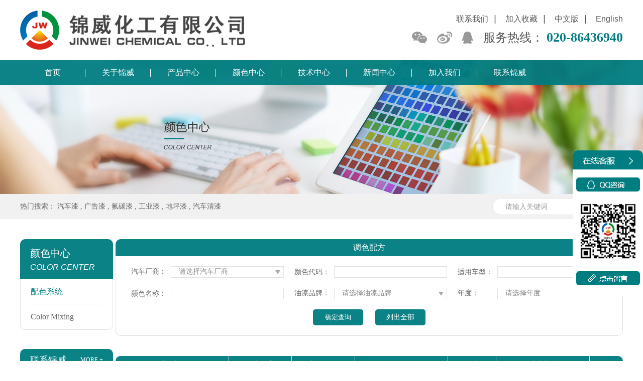

--- FILE ---
content_type: text/html; charset=utf-8
request_url: http://www.gz-jinwei.com/color/category.html?kid=36&p=19
body_size: 6488
content:
<!DOCTYPE html>
<html>
<head>
<meta charset="UTF-8">
<meta name="viewport" content="width=device-width, initial-scale=1.0, maximum-scale=1.0, user-scalable=0">
<meta http-equiv="X-UA-Compatible" content="IE=edge,chrome=1" />
<meta name="renderer" content="webkit" />
<meta name="baidu-site-verification" content="KPScJHED2w" />
<title>配色系统-汽车漆_环氧富锌底漆-色母-固化剂-清漆_汽车油漆批发厂家-广州锦威化工有限公司</title>
<meta name="keywords" content="配色系统">
<meta name="description" content="配色系统">
<link rel="shortcut icon" href="/favicon.ico" />
<link rel="stylesheet" href="/Public/Home/images/animate.css"/>
<link rel="stylesheet" type="text/css" href="/Public/Home/images/idangerous.swiper.css">
<link rel="stylesheet" type="text/css" href="/Public/Home/images/style.css">
<script type="text/javascript" src="/Public/Home/js/jquery-2.1.1.min.js"></script>
<script src="/Public/Common/jquery.fixed.1.3.js" type="text/javascript"></script>
<style>
.paging ul li a{ width:30px;padding:0px 0px;}
.yingwen .color_select{
    background: url(/Public/Home/images/icon45.png) no-repeat 188px center;
}
</style>
</head>

<body>
<div class="header">
    <div class="header_top">
        <div class="cont">
            <div class="logo">
                <a href="/"><img src="/Public/Home/images/logo.png" alt="汽车漆，汽车油漆厂家-广州锦威化工有限公司" title="广州锦威化工有限公司"/></a>
            </div>
            <div class="header_right">
                <div class="pic-box">
                    <div class="header_lian">
                        <ul>
                            <li>
                                <a href="/index.php/index/category/kid/15.html" rel="nofollow">联系我们</a>
                            </li>
                            <li>
                                <a href="javascript:;" onclick="shoucang(document.title,window.location)" rel="nofollow">加入收藏</a>
                            </li>
                            <li>
                                <a href="/index.php/color/category/kid/36.html">中文版</a>
                            </li>
                            <li>
                                <a href="http://www.jinweipaint.com" rel="nofollow">English</a>
                            </li>
                        </ul>
                    </div>
                    <div class="header_bottom">
                        <div class="bdsharebuttonbox header_share">
                            <a href="#" class="bds_weixin header_weixin" data-cmd="weixin"></a>
                            <a href="#" class="bds_tsina header_weibo" data-cmd="tsina"></a>
                            <a href="#" class="popup_sqq header_qq" data-cmd="sqq"></a>
                        </div>
                        <div class="header_phone">
                            服务热线：
                            <span>020-86436940</span>
                        </div>
                    </div>
                </div>
            </div>
        </div>
    </div>
    <div class="header_list">
        <ul class="cont">
            <li>
                <a href="/" title="汽车漆首页">首页</a>
            </li>
            <li>
                    <a href="/index.php/index/category/kid/6.html">关于锦威</a>
                </li>
                            <li>
                    <a href="/product/productList/kid/24.html">产品中心</a>
                                    </li>                <li>
                    <a href="/color/category.html">颜色中心</a>
                    <div class="color_menu">
                            <div class="cont">
                                <div class="menu_left">
                                    <h3>汽车漆颜色中心</h3>
                                    <hr/>
                                    <p>搭配出你的色彩</p>
                                </div>
                                <div class="menu_right">
                                    <ul>
                                        <li>
                                            <a href="/index.php/color/category/kid/36.html">
                                                <div class="menu_pic"><img src="/Public/Home/images/pic12.jpg" alt="汽车漆配色"/></div>
                                                <p>配色系统</p>
                                            </a>
                                        </li>
                                        <li>
                                            <a href="/index.php/color/category/kid/37.html">
                                                <div class="menu_pic"><img src="/Public/Home/images/pic12.png" alt="汽车漆色彩"/></div>
                                                <p>Color Mixing</p>
                                            </a>
                                        </li>
                                    </ul>
                                </div>
                            </div>
                        </div>                </li><li>
                    <a href="/index.php/index/category/kid/3.html">技术中心</a>
                </li>
            <li>
                    <a href="/index.php/index/category/kid/4.html">新闻中心</a>
                </li>
            <li>
                    <a href="/index.php/index/category/kid/5.html">加入我们</a>
                </li>
            <li>
                    <a href="/index.php/index/category/kid/15.html">联系锦威</a>
                </li>
                        <!-- <li>
                <a href="color.html">颜色中心</a>
                <div class="color_menu">
                    <div class="cont">
                        <div class="menu_left">
                            <h3>颜色中心</h3>
                            <hr/>
                            <p>搭配出你的色彩</p>
                        </div>
                        <div class="menu_right">
                            <ul>
                                <li>
                                    <a href="#">
                                        <div class="menu_pic"><img src="/public/home/images/pic12.jpg"/></div>
                                        <p>配色系统</p>
                                    </a>
                                </li>
                                <li>
                                    <a href="#">
                                        <div class="menu_pic"><img src="/public/home/images/pic12.jpg"/></div>
                                        <p>Color Mixing</p>
                                    </a>
                                </li>
                            </ul>
                        </div>
                    </div>
                </div>
            </li> -->
        </ul>
    </div>
</div>
<!--banner-->
<div class="about_banner">
	<img src="/Userfiles/images/banner/1/color.jpg" alt="������Ʒ��"/>
</div>
<div class="clear"></div>
<!--热门搜索-->
<div class="i-hot">
    <div class="cont">
        <div class="i-hot_left">
            <span>热门搜索：</span>
            <a>汽车漆</a>
            <span>,</span>
            <a>广告漆</a>
            <span>,</span>
            <a>氟碳漆</a>
            <span>,</span>
            <a>工业漆</a>
            <span>,</span>
            <a>地坪漆</a>
            <span>,</span>
            <a>汽车清漆</a>
        </div>
        <div class="i-hot_right">
            <form action="/index.php/product/productlist.html" onsubmit="return productsearch()">
                <input type="text" class="hot_input" placeholder="请输入关键词" id="productsearch" name="searchword" value=""/>
                <button type="submit" class="hot_btn"></button>
            </form>
        </div>
    </div>
</div>
<script>
var productsearch = function(){
    alert(1);
}
// function productsearch(){
    // alert(1);
    // var productsearch = $("#productsearch").val();
    // if(productsearch==''){
    //     alert("请输入关键词");return false;
    // }
// }
</script>
<div class="clear"></div>
<!--正文内容-->
<div class="i-content">
	<div class="about">
    	<div class="cont">
        	<div class="about_left color_left">
            	<div class="about_1">
                	<div class="about_title">
                    	<div class="pic-box">
                            <h3>颜色中心</h3>
                            <p>color center</p>
                        </div>
                    </div>
                    <ul class="about_list">
                    <li>
                        	<a href="/index.php/color/category/kid/36.html" class="active">配色系统</a>
                        </li><li>
                        	<a href="/index.php/color/category/kid/37.html" >Color Mixing</a>
                        </li>                    </ul>
                </div>
                <div class="about_contact">
                	<div class="about_ll_tt">
                    	联系锦威
                        <a href="/index.php/index/category/kid/15.html">more&nbsp;+</a>
                    </div>
                    <div class="about_ll_con">
    服务电话：020-86436940<br/>
手机热线：13602763371<br/>
微信：13602763371<br/>
传真：0751-2617888<br/>
QQ： 546694047<br/>
地址：广州市白云区黄园路129号绿地云都汇2栋401号</div>
                </div>
            </div>
                        <div class="about_right color_right">
                <div class="color_top">
                    <form action="/index.php/color/category/kid/36.html">
                        <div class="color_title">调色配方</div>
                        <div class="color_con">
                            <div class="color_p">
                                <label class="color_label">汽车厂商：</label>
                                <select class="color_select" name="qccs">
                                    <option value="">请选择汽车厂商</option>
                                    <option value="吉普" >吉普</option><option value="北京现代" >北京现代</option><option value="北汽新能源" >北汽新能源</option><option value="宝骏" >宝骏</option><option value="宝马" >宝马</option><option value="保时捷" >保时捷</option><option value="奔驰" >奔驰</option><option value="比亚迪" >比亚迪</option><option value="长安福特" >长安福特</option><option value="长安汽车" >长安汽车</option><option value="长城汽车" >长城汽车</option><option value="长城" >长城</option><option value="东风本田" >东风本田</option><option value="东风标致" >东风标致</option><option value="东风风行" >东风风行</option><option value="东风日产" >东风日产</option><option value="东风启辰" >东风启辰</option><option value="东风小康" >东风小康</option><option value="东风雪铁龙" >东风雪铁龙</option><option value="东风悦达起亚" >东风悦达起亚</option><option value="菲亚特" >菲亚特</option><option value="福田汽车" >福田汽车</option><option value="广汽埃安" >广汽埃安</option><option value="广汽本田" >广汽本田</option><option value="广汽传祺" >广汽传祺</option><option value="广汽丰田" >广汽丰田</option><option value="哈飞" >哈飞</option><option value="海马" >海马</option><option value="红旗" >红旗</option><option value="吉利" >吉利</option><option value="江淮" >江淮</option><option value="拉达" >拉达</option><option value="雷克萨斯" >雷克萨斯</option><option value="林肯" >林肯</option><option value="玛萨拉蒂" >玛萨拉蒂</option><option value="马自达" >马自达</option><option value="名爵" >名爵</option><option value="奇瑞" >奇瑞</option><option value="荣威" >荣威</option><option value="三菱" >三菱</option><option value="上海大众" >上海大众</option><option value="斯柯达" >斯柯达</option><option value="上汽大众" >上汽大众</option><option value="通用GM" >通用GM</option><option value="通用别克" >通用别克</option><option value="通用雪佛兰" >通用雪佛兰</option><option value="沃尔沃" >沃尔沃</option><option value="五菱" >五菱</option><option value="一汽奥迪" >一汽奥迪</option><option value="一汽大众" >一汽大众</option><option value="一汽丰田" >一汽丰田</option><option value="一汽轿车" >一汽轿车</option><option value="一汽解放" >一汽解放</option><option value="一汽夏利" >一汽夏利</option><option value="众泰汽车" >众泰汽车</option><option value="特种车" >特种车</option><option value="其他车系" >其他车系</option>                                </select>
                            </div>
                            <div class="color_p">
                                <label class="color_label">颜色代码：</label>
                                <input type="text" class="color_input" name="ysdm" value=""/>
                            </div>
                            <div class="color_p">
                                <label class="color_label">适用车型：</label>
                                <input type="text" class="color_input" name="sycx" value=""/>
                            </div>
                            <div class="color_p">
                                <label class="color_label">颜色名称：</label>
                                <input type="text" class="color_input" name="searchword" value=""/>
                            </div>
                            <div class="color_p">
                                <label class="color_label">油漆品牌：</label>
                                <select class="color_select" name="yqpp">
                                    <option value="">请选择油漆品牌</option>
                                    <option value="诺特威经典版" >诺特威经典版</option><option value="诺特威尊贵版" >诺特威尊贵版</option><option value="CTV" >CTV</option><option value="ROCH" >ROCH</option>                                </select>
                            </div>
                            <div class="color_p">
                                <label class="color_label">年度：</label>
                                <select class="color_select" name="year">
                                    <option value="">请选择年度</option>
                                    <option value="2022年" >2022年</option><option value="2021年" >2021年</option><option value="2020年" >2020年</option><option value="2019年" >2019年</option><option value="2018年" >2018年</option><option value="2017年" >2017年</option><option value="2016年" >2016年</option><option value="2015年" >2015年</option><option value="2014年" >2014年</option><option value="2013年" >2013年</option><option value="2012年" >2012年</option>                                </select>
                            </div>
                            <div class="clear"></div>
                            <div class="color_b">
                                <button type="submit" class="color_btn">确定查询</button>
                                <a href="/index.php/color/category.html" class="color_btn" style="display:inline-block;color:#fff;">列出全部</a>
                            </div>
                        </div>
                    </form>
                </div>
                <div class="color_bottom">
                    <table class="color_tab">
                        <thead>
                            <tr>
                                <td>适用车型</td>
                                <td>汽车厂商</td>
                                <td>颜色代码</td>
                                <td>颜色名称</td>
                                <td>年度</td>
                                <td>油漆品牌</td>
                                <td>操作</td>
                            </tr>
                        </thead>
                        <tbody>
                        <tr>
                                <td>长安悦翔</td>
                                <td>长安汽车</td>
                                <td></td>
                                <td>红珍珠</td>
                                <td>2015年</td>
                                <td>诺特威经典版</td>
                                <td><a href="/index.php/color/detail/id/319.html">详细</a></td>
                            </tr><tr>
                                <td>长安雨燕</td>
                                <td>长安汽车</td>
                                <td></td>
                                <td>蓝珍珠</td>
                                <td>2015年</td>
                                <td>诺特威经典版</td>
                                <td><a href="/index.php/color/detail/id/318.html">详细</a></td>
                            </tr><tr>
                                <td>长安奔奔mini</td>
                                <td>长安汽车</td>
                                <td></td>
                                <td>白珍珠（面）</td>
                                <td>2015年</td>
                                <td>诺特威经典版</td>
                                <td><a href="/index.php/color/detail/id/317.html">详细</a></td>
                            </tr><tr>
                                <td>长安奔奔mini</td>
                                <td>长安汽车</td>
                                <td></td>
                                <td>白珍珠（底）</td>
                                <td>2015年</td>
                                <td>诺特威经典版</td>
                                <td><a href="/index.php/color/detail/id/316.html">详细</a></td>
                            </tr><tr>
                                <td>长安悦翔</td>
                                <td>长安汽车</td>
                                <td></td>
                                <td>铂金灰</td>
                                <td>2015年</td>
                                <td>诺特威经典版</td>
                                <td><a href="/index.php/color/detail/id/315.html">详细</a></td>
                            </tr><tr>
                                <td>长安之星(14款）</td>
                                <td>长安汽车</td>
                                <td></td>
                                <td>变色龙</td>
                                <td>2014年</td>
                                <td>诺特威经典版</td>
                                <td><a href="/index.php/color/detail/id/314.html">详细</a></td>
                            </tr><tr>
                                <td>长安奥拓</td>
                                <td>长安汽车</td>
                                <td></td>
                                <td>蓝珍珠</td>
                                <td>2015年</td>
                                <td>诺特威经典版</td>
                                <td><a href="/index.php/color/detail/id/313.html">详细</a></td>
                            </tr><tr>
                                <td>长安金牛星</td>
                                <td>长安汽车</td>
                                <td></td>
                                <td>咖啡金</td>
                                <td>2015年</td>
                                <td>诺特威经典版</td>
                                <td><a href="/index.php/color/detail/id/312.html">详细</a></td>
                            </tr><tr>
                                <td>长安福特致胜</td>
                                <td>长安福特</td>
                                <td>2PNC</td>
                                <td>牡蛎灰</td>
                                <td>2016年</td>
                                <td>诺特威经典版</td>
                                <td><a href="/index.php/color/detail/id/311.html">详细</a></td>
                            </tr><tr>
                                <td>长安福特</td>
                                <td>长安福特</td>
                                <td>PNZJZ</td>
                                <td>星辰银</td>
                                <td>2015年</td>
                                <td>诺特威经典版</td>
                                <td><a href="/index.php/color/detail/id/310.html">详细</a></td>
                            </tr>                        </tbody>
                    </table>
                    <!--分页-->
                    <div class="paging">
                        <ul>
                        <li class="yema">共 148 页  页码：19/148<li>
                        <li><a class="first" href="/index.php/color/category/kid/36/p/1.html" title="first"><<</a></li>
                         <li><a href="/index.php/color/category.html?kid=36&p=18" class="first"><</a></li> <li><a href="/index.php/color/category.html?kid=36&p=16">16</a></li><li><a href="/index.php/color/category.html?kid=36&p=17">17</a></li><li><a href="/index.php/color/category.html?kid=36&p=18">18</a></li><li><a class="active">19</a></li><li><a href="/index.php/color/category.html?kid=36&p=20">20</a></li><li><a href="/index.php/color/category.html?kid=36&p=21">21</a></li><li><a href="/index.php/color/category.html?kid=36&p=22">22</a></li><li><a href="/index.php/color/category.html?kid=36&p=23">23</a></li> <li><a href="/index.php/color/category.html?kid=36&p=20" class="next">></a></li>                         <li><a class="first" href="/index.php/color/category/kid/36/p/148.html" title="last">>></a></li>
                        <li>
                            <form action="/index.php/color/category/kid/36.html" method="get">到<input type="text" name="p" value="" class="goye"/>页 <input type="submit" value="GO"/></form>
                        </li>
                        </ul>
                    </div>
                </div>
            </div>

        </div>
    </div>
</div>
<div class="clear"></div>
<!--底部-->
<div class="footer wow fadeInUp" data-wow-duration="0.8s" data-wow-delay="0s">
    <div class="cont">
        <!--置顶-->
        <div class="top" onclick="backTop()"></div>
        <div class="footer_left">
            <div class="footer_list">
                <ul>
                    <li>
                        <a href="http://www.gz-jinwei.com/" title="汽车漆首页">首页</a>
                    </li>
                <li>
                            <a href="/index/category/kid/6.html">关于锦威</a>
                        </li>
                                            <li>
                            <a href="/product/productlist/kid/24.html" title="汽车漆产品">产品中心</a>
                        </li>                        <li>
                            <a href="/color/category.html" title="汽车漆颜色">颜色中心</a>
                        </li><li>
                            <a href="/index/category/kid/3.html">技术中心</a>
                        </li>
                    <li>
                            <a href="/index/category/kid/4.html" title="汽车漆新闻">新闻中心</a>
                        </li>
                    <li>
                            <a href="/index/category/kid/5.html" rel="nofollow">加入我们</a>
                        </li>
                    <li>
                            <a href="/index/category/kid/15.html" rel="nofollow">联系锦威</a>
                        </li>
                                    </ul>
            </div>
            <div class="clear"></div>
            <div class="footer_con">
               <div class="footer_c">
	<p>公司地址：广州市白云区黄园路129号绿地云都汇2栋401号</p>

	<p>工厂地址：韶关市翁源镇翁城镇华彩新材料产业园A2路13号</p>

	<p>销售电话：13602763371（罗经理）</p>

	<p>服务热线：020-86436940&nbsp; &nbsp; &nbsp; 0751-2617999</p>

	<p>传真：0751-2617888</p>
</div>

<div class="footer_c" style="margin-right:0;">
	<p>邮编：510880&nbsp; &nbsp; &nbsp; 联系QQ：546694047</p>

	<p>企业邮箱：sales@paintjw.com</p>

	<p>企业网址：www.gz-jinwei.com</p>

	<p>广州锦威化工有限公司是知名的<a href="http://www.gz-jinwei.com/">汽车漆品牌</a>企业</p>

	<p>主要生产<a href="http://www.gz-jinwei.com/">汽车漆</a>、地坪漆、工业漆、广告漆等</p>

	<p>&nbsp;</p>

	<p>锦威化工有限公司 版权所有 <a href="http://beian.miit.gov.cn/" rel="nofollow" target="_blank">粤ICP备19108978号</a></p>
</div>
            </div>
        </div>
        <div class="footer_right">
            <img src="/Public/Home/images/pic5.jpg" alt="汽车漆二维码"/>
        </div>
        <div class="clear"></div>
    </div>
</div>
<!--推送-->
<script>
(function(){
    var bp = document.createElement('script');
    var curProtocol = window.location.protocol.split(':')[0];
    if (curProtocol === 'https') {
        bp.src = 'https://zz.bdstatic.com/linksubmit/push.js';
    }
    else {
        bp.src = 'http://push.zhanzhang.baidu.com/push.js';
    }
    var s = document.getElementsByTagName("script")[0];
    s.parentNode.insertBefore(bp, s);
})();
</script>
<!--统计-->
<script>
var _hmt = _hmt || [];
(function() {
  var hm = document.createElement("script");
  hm.src = "https://hm.baidu.com/hm.js?55364eefc14a0fda1fe235540ca5d843";
  var s = document.getElementsByTagName("script")[0]; 
  s.parentNode.insertBefore(hm, s);
})();
</script>

<div class="foot_right">
  <div class="dd">
    <div class="fa"><img src="/Public/Home/images/foot_1.jpg" alt="汽车漆厂家客服"/></div>
    <div class="fb"><a href="tencent://message/?&uin=790331377&site=qq&menu=yes" rel="nofollow"><img src="/Public/Home/images/foot_2.jpg" alt="汽车漆咨询"/></a></div>
    <div class="fc"><img src="/Public/Home/images/pic5.jpg" width="125" height="125" alt="汽车漆品牌"/></div>
    <div class="fd"><a href="/index.php/index/category/kid/16.html" rel="nofollow"><img src="/Public/Home/images/foot_3.jpg" alt="给汽车漆厂家留言"/></a></div>
  </div>
  <div class="fe"><img src="/Public/Home/images/foot_4.png" alt="汽车漆厂家在线客服"/></div>
</div>
<script>
$(function(){
    $('.foot_right').fix({
        float : 'right',
        minStatue : true,
        durationTime : 600,
        right: '0px'
    });
    $(".fa").click(function(){
      $(".dd").hide();
      $(".fe").show();
      $(".foot_right").css({"width":"48px","height":"130px"});
    })
    $(".fe").click(function(){
      $(this).hide();
      $(".dd").show();
      $(".foot_right").css({"width":"140px","height":"290px"});
    })
});
</script><script>
// 加入收藏 兼容360和IE6
function shoucang(sTitle,sURL)
{
      try{
      window.external.addFavorite(sURL, sTitle);
      }catch (e){
          try
          {
          window.sidebar.addPanel(sTitle, sURL, "");
          }
          catch (e)
          {
          alert("加入收藏失败，请使用Ctrl+D进行添加");
          }
      }
}
</script>
<!-- Swiper JS -->

<script src="/Public/Home/js/idangerous.swiper.min.js"></script>
<script src="/Public/Home/js/index.js"></script>
<script>
window._bd_share_config={"common":{"bdSnsKey":{},"bdText":"","bdMini":"2","bdPic":"","bdStyle":"0","bdSize":"16"},"share":{},};with(document)0[(getElementsByTagName('head')[0]||body).appendChild(createElement('script')).src='http://bdimg.share.baidu.com/static/api/js/share.js?v=89860593.js?cdnversion='+~(-new Date()/36e5)];
</script>
</body>
</html>

--- FILE ---
content_type: text/css
request_url: http://www.gz-jinwei.com/Public/Home/images/style.css
body_size: 8613
content:
@charset "UTF-8";
/*------------// Overall //------------------*/
body {
	color: #666666;
	margin: 0;
	background: #FFF;
	line-break: 100%;
	font-family: "微软雅黑"; font-size:14px;
}
html, body {
	-webkit-text-size-adjust: none;
}
* {
	-webkit-tap-highlight-color: rgba(0,0,0,0);
	-webkit-touch-callout: none;
	box-sizing: border-box;
}
table {
	border-collapse: collapse;
	border-spacing: 0;
	empty-cells: show;
}
th, td {
	border-collapse: collapse;
}
a:link {
	text-decoration: none;
	color: #666;
}
a:visited {
	text-decoration: none;
	color: #666;
}
img {
	vertical-align: middle;
	border: 0;/*添加以下属性是解决图片在微信浏览器下默认转换效果造成页面模糊*/
	-webkit-transform: scale(1)rotate(0)translate3d(0, 0, 0);
	transform: scale(1)rotate(0)translate3d(0, 0, 0);
	display: inline-block;
	outline: none;
	max-width: 100%;
	height: auto;
	border:none;
}
div, p, img, ul, ol, li, form, input, label, span, dl, dt, dd, h1, h2, h3, h4, h5, h6,input,button {
	margin: 0;
	padding: 0;
}
ol, ul, li {
	list-style-type: none;
}
/*IOS下移除按钮原生样式 -webkit-appearance*/
input[type=button] {
	-webkit-appearance: none;
	outline: none;
}
/*去除点击按钮，有灰色阴影*/
a, input {
	-webkit-tap-highlight-color: rgba(0,0,0,0);
}
/* a {transition: all 0.3s ease-in-out;} */
textarea {
	font-family: Arial;
}
button{ cursor:pointer;}
.clear {
	clear: both;
}
.pic-box {
	display: table-cell;
	vertical-align: middle;
	text-align: center;
}
.cont {
	width:1200px;
	margin: 0 auto;
	background: none;
}
/*头部*/
.header{ width:100%; position:relative; height:auto;}
.header_top{ width:100%; height:120px; background:#fff; overflow:hidden;}
.logo{ width:448px; height:120px; line-height:120px; float:left;}
.logo a{ display:block; width:100%; height:100%; overflow:hidden;}
.logo img{ width:448px; height:79px;}
.header_right{ width:752px; height:120px; float:right; text-align:right;}
.header_right .pic-box{ text-align:right; width:752px; height:120px;}
.header_lian{ width:100%; height:auto; text-align:right;}
.header_lian li{ display:inline-block;}
.header_lian li a{ display:block; padding:0 15px; background:url(icon3.png) no-repeat right center; font-size:16px; color:#555555;}
.header_lian li:last-child a{ background:none; padding-right:0;}
.header_lian li a:hover{ color:#02797d;}
.header_bottom{ width:100%; height:auto; text-align:right; margin-top:10px;}
.header_share{ display:inline-block; vertical-align:bottom;}
.header_share a{ display:inline-block; width:30px; height:24px !important; margin:0 8px !important; float:none !important; padding:0 !important; line-height: inherit !important;}
.header_share a.header_weixin{ background:url(icon.png) no-repeat;}
.header_share a.header_weibo{ background:url(icon1.png) no-repeat;}
.header_share a.header_qq{ background:url(icon2.png) no-repeat;}
.header_share a.header_weixin:hover{ background:url(icon-1.png) no-repeat;}
.header_share a.header_weibo:hover{ background:url(icon1-1.png) no-repeat;}
.header_share a.header_qq:hover{ background:url(icon2-1.png) no-repeat;}
.header_phone{ display:inline-block; font-size:24px; color:#555555;}
.header_phone span{ font-size:26px; color:#007d81;}
.header_list{ width:100%; height:50px; background:rgba(0,125,129,0.95); position:absolute; left:0; top:120px; z-index:10;}
.header_list li{ width:130px; height:50px; line-height:50px; text-align:center; float:left;}
.header_list li a{ font-size:16px; color:#ffffff; display:block; width:100%; height:100%; background:url(icon4.png) no-repeat right center;}
.header_list li:last-child a{ background:none;}
.header_list li a:hover{ background: rgba(255,255,255,0.96); color:#007d81;}
.header_list li a.active{ background: rgba(255,255,255,0.96); color:#007d81;}
/*二级菜单*/
.color_menu{ width:100%; height:auto; position:absolute; left:0; background:#f8f8f8; overflow:hidden; top:50px; padding:15px 0; display:none; overflow:hidden;}

.header_list li:hover .color_menu{ display:block;}
.header_list ul>li:hover a{background: rgba(255,255,255,0.96); color:#007d81;}
.menu_left{ width:260px; height:auto; float:left; padding-left:50px; text-align:left; padding-top:20px;}
.menu_left h3{ font-weight:normal; font-size:20px; color:#0c8286; line-height:20px;}
.menu_left hr{ display:block; width:50px; height:auto; border:none; border-top:2px solid #0c8286; margin-left:0; margin-top:10px;}
.menu_left p{ font-size:16px; color:#333333; margin-top:20px; line-height:16px;}
.menu_right{ float:right; width:940px;}
.menu_right li{ width:425px; height:140px; border-left:1px solid #cccccc;}
.menu_right li a{ display:block; width:100%; height:100%; background:url(icon46.png) no-repeat 365px center !important; padding-left:50px; padding-top:20px;}
.menu_pic{ float:left; width:175px; height:100px;}
.menu_pic img{ width:100%; height:100%; object-fit:cover;}
.menu_right li a p{ float:left; width:140px; text-align:center; font-size:16px; color:#333333; line-height:100px; overflow:hidden; text-overflow:ellipsis; white-space:nowrap;}
.menu_right li a:hover{background:url(icon46.png) no-repeat 365px center !important;}
.menu_right li a:hover p{ color:#0c8286;}
.menu_right li:last-child a{background:url(icon46.png) no-repeat 365px center;}
.menu_right li:hover a{background:url(icon46.png) no-repeat 365px center !important;}
/*banner*/
.banner{ width:100%; height:auto;position:relative;}
.banner a{ display:block;height:100%; width:100%;}
.banner a img{ width:100%; height:auto;}
.banner .pagination{ bottom:40px;}
.banner .swiper-pagination-switch{ width:40px; height:2px; border-radius: 0; cursor:pointer; border:none; background:rgba(255,255,255,0.5); margin:0px 10px;}
.banner .swiper-active-switch{ background:#fff; border:none;}
/*热门搜索*/
.i-hot{ width:100%; height:50px; background:#f1f1f1; overflow:hidden;}
.i-hot_left{ float:left; width:880px; height:50px; line-height:50px;}
.i-hot_left span{ font-size:14px; color:#666666;}
.i-hot_left a{font-size:14px; color:#666666;}
.i-hot_left a:hover{ color:#007d81;}
.i-hot_right{ width:260px; height:34px; margin-top:8px; float:right; position:relative;}
.hot_input{ width:100%; height:34px; border-radius:17px; background:#fff; border:1px solid #e2e2e2; padding-left:25px; font-size:14px; color:#999999;}
.hot_input::-webkit-input-placeholder{font-size:14px; color:#999999;}
.hot_btn{ background:url(icon5.png) no-repeat center center; width:34px; height:34px; position:absolute; right:15px; border:none; top:0;}

/*产品中心*/
.i-product{ width:100%; height:auto; margin-top:67px;}
.i-product_title{ width:100%; height:auto; text-align:center;}
.i-product_title h3{ font-size:30px; font-weight:normal; color:#007d81;}
.i-product_title span{ display:inline-block; width:194px; height:15px; vertical-align:middle; margin:0px 8px;}
.i-product_title span.p_left{ background:url(icon6.png) no-repeat;}
.i-product_title span.p_right{ background:url(icon7.png) no-repeat;}
.i-product_title p{ text-transform:uppercase; font-size:16px; color:#999999; font-family:Arial; margin-top:2px;}
.i-product_con{ width:100%; height:auto; margin-top:30px;}
.i-product_left{ float:left; width:300px; height:auto;}
.i-product_t{ width:100%; height:64px; background:#007d81 url(icon8.png) no-repeat right center; padding:0px 27px; line-height:64px; color:#fff; font-size:24px; border-top-left-radius:10px;border-top-right-radius:10px;}
.i-product_select{ width:100%; height:auto; border:1px solid #e0e0e0; padding:14px 16px;}
.i-product_select li{ width:100%; height:auto; margin-bottom:10px; overflow:hidden; background:#f9f9f9;}
.i-product_header{ width:100%; height:50px; line-height:50px; padding-left:45px; font-size:20px; color:#777777;border-top-left-radius:5px;border-top-right-radius:5px; cursor:pointer;}
.i-product_select li.i-product_cat .i-product_header{ background:#ebebeb url(icon11.png) no-repeat 10px center;}
.i-product_select li.i-product_ad .i-product_header{ background:#ebebeb url(icon12.png) no-repeat 10px center;}
.i-product_select li.i-product_in .i-product_header{ background:#ebebeb url(icon13.png) no-repeat 10px center;}
.i-product_select li.i-product_te .i-product_header{ background:#ebebeb url(icon14.png) no-repeat 10px center;}
.i-product_select li.i-product_cat .i-product_header.nav-on{ background:#007d81 url(icon11-1.png) no-repeat 10px center; color:#fff;}
.i-product_select li.i-product_ad .i-product_header.nav-on{ background:#007d81 url(icon12-1.png) no-repeat 10px center; color:#fff;}
.i-product_select li.i-product_in .i-product_header.nav-on{ background:#007d81 url(icon13-1.png) no-repeat 10px center; color:#fff;}
.i-product_select li.i-product_te .i-product_header.nav-on{ background:#007d81 url(icon14-1.png) no-repeat 10px center; color:#fff;}
.i-product_c{ width:100%; height:auto; padding:20px 15px 20px 30px; display:none;}
.i-product_1{ width:100%; height:auto; margin-bottom:10px;}
.i-product_h{ width:100%; height:auto; background:url(icon9.png) no-repeat right center; font-size:20px; color:#666666;cursor:pointer;}
.i-product_h.nav-on1{background:url(icon9-1.png) no-repeat right center; color:#007d81;}
.i-product_s{ width:100%; height:auto; margin-top:10px; display:none;}
.i-product_s li{ width:100%; height:30px; line-height:30px; background:url(icon10.png) no-repeat 3px center; padding-left:23px; overflow:hidden; text-overflow:ellipsis; white-space:nowrap; margin-bottom:0; cursor:pointer;}
.i-product_s li.select_in{ background:url(icon10-1.png) no-repeat left center; color:#007d81;}

.i-product_right{ width:860px; height:auto; float:right;}
.i-product_biao{ width:100%; height:64px; line-height:64px;  padding:0px 25px; background:#007d81 url(icon16.png) no-repeat right center;border-top-left-radius:10px;border-top-right-radius:10px;}
.i-product_biao h3{ float:left;color:#fff; font-size:24px; font-weight:normal;}
.i-product_biao a{ float:right; text-transform:uppercase; color:#fff; font-size:16px;}
.i-product_list{ width:100%; height:auto; margin-top:14px;}
.i-product_list li{ width:273px; height:273px; float:left; margin-right:20px; margin-bottom:20px; border:1px solid #e0e0e0;}
.i-product_list li:nth-child(3n){ margin-right:0;}
.i-product_list li a{ display:block; width:100%; height:100%; overflow:hidden;}
.i-product_pic{ width:100%; height:227px; text-align:center; font-size:0; position:relative;}
.i-product_pic span{ display:inline-block; height:100%; vertical-align:middle;}
.i-product_pic img{ max-height:227px; max-width:271px;}
.i-product_text{ width:100%; height:45px; line-height:45px; text-align:center; color:#fff; background:#636363; font-size:16px; padding:0px 10px; overflow:hidden; text-overflow:ellipsis; white-space:nowrap; position:relative; z-index:2;transition:all 0.3s ease-in-out;}
.i-product_bg{ width:271px; height:0; background:rgba(0,0,0,0.65); position:absolute; left:0; bottom:0; transition:all 0.3s ease-in-out; overflow:hidden; z-index:1;}
.i-product_bg .pic-box{ width:271px; height:227px; padding:39px; text-align:left;}
.i-product_bg p{ font-size:16px; line-height:21px; color:#fff;}
.i-product_list li a:hover .i-product_bg{ height:227px;}
.i-product_list li a:hover .i-product_text{ background:#007d81;}

/*选择锦威*/
.i-choose{ width:100%; height:auto; margin-top:67px;}
.i-choose_left{ float:left; width:578px; height:573px; margin-top:25px; text-align:center; font-size:0;}
.i-choose_left span{ display:inline-block; height:100%; vertical-align:middle;}
.i-choose_left img{ max-height:573px; max-width:578px;} 
.i-choose_right{ float:right; width:550px; height:auto;}
.i-choose_title{ width:100%; height:auto; text-align:left;}
.i-choose_title h3{ font-weight:normal; font-size:30px; color:#007d81;}
.i-choose_title p{ text-transform:uppercase; font-size:16px; color:#999999; font-family:Arial; margin-top:4px;}
.i-choose_list{ width:100%; height:auto;}
.i-choose_list li{ width:100%; height:auto; margin-top:43px;}
.i-choose_list li h3{ font-weight:normal;}
.i-choose_list li h3 span{ display: inline-block; vertical-align:bottom; font-size:24px; color:#333333; margin-left:5px;}
.i-choose_list li p{ font-size:16px; color:#666666; line-height:21px; margin-top:10px;}

/*批发步骤*/
.i-pifa{ width:100%; height:auto; margin-top:30px;}
.i-pifa_con{ width:100%; height:auto; margin-top:30px;}
.i-pifa_1{ width:155px; height:auto; float:left; text-align:center;}
.i-pifa_pic{ width:125px; height:125px; margin:0 auto; margin-bottom:15px;}
.i-pifa_1 p{ font-size:16px; line-height:21px; color:#666666; overflow:hidden; text-overflow:ellipsis; display:-webkit-box; -webkit-line-clamp:2; -webkit-box-orient:vertical; height:42px;}
.i-pifa_2{ float:left; width:54px; height:125px; background:url(icon28.png) no-repeat center center;}

/*关于锦威*/
.i-about{ width:100%; height:auto; margin-top:100px;}
.i-about_con{ width:100%; height:auto; position:relative;min-height:496px;}
.i-about_pic{ position:absolute; width:380px; height:496px; left:0; top:0; z-index:1;}
.i-about_text{ width:100%; height:auto; padding-left:405px; padding-right:35px;}
.i-about_title{ width:100%; height:auto; text-align:left; padding-top:13px;}
.i-about_title h3{ font-size:26px; color:#007d81; font-weight:normal;}
.i-about_title p{ text-transform:uppercase; font-size:16px; color:#999999; font-family:Arial; margin-top:2px;}
.i-about_title hr{ display:block; width:50px; height:auto; border:none; border-top:2px solid #007d81; margin-left:0;}
.i-about_c{ width:100%; margin-top:25px; font-size:14px; line-height:24px; color:#666666;overflow:hidden; text-overflow:ellipsis; display:-webkit-box; -webkit-line-clamp:3; -webkit-box-orient:vertical; height:72px;}
.i-about_c a{ font-size:14px; color:#007d81; margin-left:35px;}
.i-about_bottom{ width:1070px; height:auto; margin-left:130px; border:1px solid #e0e0e0; padding:30px 35px 30px 275px; overflow:hidden; margin-top:35px;}
.i-about_dao{ width:100%; height:auto;}
.i-about_d{ float:left; width:655px;}
.i-about_d li{ float:left; width:124px; height:40px; border:1px solid #007d81; font-size:20px; color:#007d81; border-radius:5px; line-height:38px; text-align:center; margin-right:16px; cursor:pointer; transition:all 0.3s linear;}
.i-about_d li:hover{ background:#007d81; color:#fff;}
.i-about_d li.active{ background:#007d81; color:#fff;}
a.i-about_a{ float:right; text-transform:uppercase; line-height:40px; font-size:16px; color:#007d81;}
.i-about_list{ width:100%; height:auto; margin-top:16px;}
.i-about_list ul{ width:100%; height:auto; display:none;}
.i-about_list ul li{ width:242px; height:183px; float:left; margin-right:16px;}
.i-about_list ul li:nth-child(3n){ margin-right:0;}
.i-about_list ul li a{ display:block; width:100%; height:100%; overflow:hidden;}
.i-about_list ul li a img{ width:100%; height:100%; object-fit:cover; transition:all 0.3s linear;}
.i-about_list ul li a:hover img{ transform:scale(1.05);}

/*新闻中心*/
.i-news{ width:100%; height:auto; margin-top:137px;}
.i-news_con{ width:100%; height:auto; margin-top:30px;}
.i-news_left{ float:left; width:570px; height:auto; padding-top:28px; box-shadow:0px 0px 10px rgba(31,20,17,0.15);}
.i-news_title{ width:100%; height:auto; background:url(icon30.png) no-repeat left center; font-size:24px; color:#007d81; padding-left:29px; padding-right:23px;}
.i-news_title a{ float:right; text-transform:uppercase; font-size:16px; color:#999999;}
.i-news_title a:hover{ color:#007d81;}
.i-news_c{ width:100%; height:auto; margin-top:30px;padding-left: 29px;
    padding-right: 23px;}
.i-news_pic{ float:left; width:160px; height:110px; overflow:hidden;}
.i-news_pic img{ width:100%; height:100%; object-fit:cover; transition:all 0.3s linear;}
.i-news_text{ float:right; width:336px; height:auto;}
.i-news_text h3{ font-weight:normal;}
.i-news_text h3 a{ display:block; overflow:hidden; text-overflow:ellipsis; white-space:nowrap; font-size:16px; color:#666666;}
.i-news_text h3 a:hover{ color:#007d81;}
.i-news_text p{ margin-top:10px;overflow:hidden; text-overflow:ellipsis; font-size:12px; color:#999999; line-height:21px; display:-wekbit-box; -webkit-line-clamp:4; -webkit-box-orient:vertical; height:84px;}
.i-news_text p a{ font-size:12px; color:#007d81; margin-left:26px;}
.i-news_list{ width:100%; height:auto; margin-top:15px;padding-left: 29px;
    padding-right: 23px; padding-bottom:20px;}
.i-news_list li{ width:100%; height:40px; line-height:40px; border-bottom:1px dashed #e0e0e0;}
.i-news_list li a{ display:block; width:100%; height:100%;}
.i-news_list li a p{ font-size:12px; float:left; width:410px; overflow:hidden; text-overflow:ellipsis; white-space:nowrap; color:#999999;}
.i-news_list li a span{ float:right; font-size:12px; color:#999999;}
.i-news_right{ float:right;}
.i-news_list li a:hover p{ color:#007d81;}

/*在线留言*/
.i-message{ width:100%; height:auto; background:url(bg.jpg) no-repeat; background-size:cover; background-position:center; margin-top:60px; padding-top:50px; padding-bottom:70px;}
.i-message_con{ width:100%; height:auto; margin-top:27px; overflow:hidden;}
.i-message_p{ float:left; position:relative; width:250px; height:53px; background:#fff; border-radius:5px; margin-right:20px;}
.i-message_p label{ display:block; position:absolute; left:0; top:0;}
.i-message_p label.i-message_name{ width:60px; height:53px; background:url(icon31.png) no-repeat center center;}
.message_input{ width:100%; height:53px; background:none; border:none; padding-left:60px; font-size:14px; color:#999999;}
.message_input::-webkit-input-placeholder{font-size:14px; color:#999999;}
.i-message_p1{ width:270px;}
.i-message_p label.i-message_tel{ width:50px; height:53px; background:url(icon32.png) no-repeat center center;}
.i-message_p1 .message_input{ padding-left:50px;}
.i-message_p2{ width:454px;}
.i-message_p label.i-message_need{ width:60px; height:53px; background:url(icon33.png) no-repeat center center;}
.i-message_p3{ margin-right:0; width:166px; float:right;}
.i-message_p3 button{ width:100%; height:53px; background:#007d81; color:#fff; line-height:53px; border:1px solid #007d81; border-radius:5px; font-size:18px; transition:all 0.3s linear;}
.i-message_p3 button:hover{ background:none; color:#007d81;}
/*友情链接*/
.i-friend{ width:100%; height:auto; margin-top:40px;}
a.i-friend_a{ float:right; font-size:14px; color:#999;}
a.i-friend_a:hover{ color:#007d81;}
.i-friend_con{ width:100%; height:auto; margin-top:5px; border:1px solid #d0d0d0; padding:16px; border-radius:10px; overflow:hidden;}
.i-friend_left{ float:left; text-align:center; font-size:14px; color:#999999; width:94px;}
.i-friend_right{ float:right; width:1072px; height:auto;}
.i-friend_right a{ font-size:14px; color:#999999; display:inline-block; margin:0px 10px; margin-bottom:10px;}
.i-friend_right a:hover{ color:#007d81;}
/*底部*/
.footer{ width:100%; height:auto; position:relative; background:#494949; padding-top:47px; padding-bottom:50px;}
.top{ background:url(icon34.png) no-repeat; width:72px; height:34px; position:absolute; left:50%; margin-left:-36px; top:-34px; z-index:1; cursor:pointer;}
.footer_left{ float:left; width:1034px;}
.footer_list{ width:100%; height:auto;}
.footer_list li{ float:left;}
.footer_list li a{ display:block; padding:0px 30px; font-size:18px; color:#cccccc; background: url(icon35.png) no-repeat left center;}
.footer_list li:first-child a{ padding-left:0; background:none;}
.footer_list li a:hover{ color:#fff;}
.footer_con{ width:100%; height:auto; margin-top:30px;}
.footer_c{ float:left; width:500px; margin-right:25px;}
.footer_c p{ font-size:14px; color:#cccccc; line-height:28px;}
.footer_right{ float:right; width:143px; height:143px;}

/*公司简介*/
.i-content{ width:100%; height:auto; margin-top:40px; margin-bottom:85px; overflow:hidden;}
.about{ width:100%; height:auto;}
.about_left{ float:left; width:240px; height:auto;}
.about_1{ width:100%; height:auto;}
.about_title{ width:100%; height:80px; background:#0b8286; border-top-left-radius:10px; border-top-right-radius:10px;}
.about_title .pic-box{ width:240px; text-align:left; height:80px; padding-left:20px;}
.about_title h3{ font-weight:normal; color:#fff; font-size:20px;}
.about_title p{ color:#fff; font-style:italic; font-size:16px; font-family:Arial; text-transform:uppercase; margin-top:5px;}
.about_list{ width:100%; height:auto; padding:0px 20px; border:1px solid #e0e0e0; border-top:none;border-bottom-left-radius:10px; border-bottom-right-radius:10px;}
.about_list li{ width:100%; height:50px; line-height:50px; text-align:left; border-bottom:1px solid #e0e0e0;}
.about_list li a{ display:block; width:100%; height:100%; font-size:16px; color:#666666;}
.about_list li a:hover{ color:#0b8286;}
.about_list li a.active{ color:#0b8286;}
.about_list li:last-child{ border-bottom:none;}
.about_contact{ width:100%; height:auto; margin-top:38px;}
.about_ll_tt{ width:100%; height:45px; line-height:45px; padding-left:20px; padding-right:20px; overflow:hidden; background:#0b8286; color:#fff; font-size:18px;border-top-left-radius:10px; border-top-right-radius:10px;}
.about_ll_tt a{ float:right; color:#fff; font-size:12px; text-transform:uppercase;}
.about_ll_con{ width:100%; height: auto; padding:20px; border:1px solid #e0e0e0; border-top:none;border-bottom-left-radius:10px; border-bottom-right-radius:10px;}
.about_ll_con p{ font-size:12px; color:#333333; line-height:32px;}
.about_right{ float:right; width:910px; height:auto;}
.about_right_title{ width:100%; height:auto; border-bottom:1px solid #e0e0e0; font-size:16px; color:#999999; font-family:Arial; font-style: italic; text-transform:uppercase; margin-top:15px;}
.about_right_title span{ display:inline-block; font-size:20px; color:#0b8286; font-style:normal; font-family:"微软雅黑"; border-bottom:3px solid #0b8286; padding-bottom:10px;}
.about_c{ width:100%; height:auto; margin-top:30px;}
.about_c p{ font-size:14px; color:#777777; line-height:21px;}
.about_c p>span{ color:#0b8286;}
.about_right_list{ width:100%; height:auto; margin-top:20px; overflow:hidden;}
.about_right_list li{ width:220px; height:167px; float:left; margin-right:10px; background:url(icon40.png) no-repeat; background-size:cover; text-align:center; font-size:0;}
.about_right_list li:nth-child(4n){ margin-right:0;}
.about_right_list li span{ display:inline-block; height:100%; vertical-align:middle;}
.about_right_list li img{ max-height:167px; max-width:220px;}
.about_bottom{ width:100%; height:auto; margin-top:20px;}
.about_ll{ float:left; width:588px;}
.about_tt{ width:100%; height:216px;}
.about_tt img{ width:100%; height:100%; object-fit:cover;}
.about_bb{ width:100%; height:auto; margin-top:20px;}
.about_b_l{ float:left; width:342px; height:216px;}
.about_b_l img{width:100%; height:100%; object-fit:cover;}
.about_b_r{ float:right; width:226px;}
.about_rr{ float:right; width:301px; height:452px;}
.about_rr img{width:100%; height:100%; object-fit:cover;}

/*产品中心*/
.product_dao{ width:100%; height:auto; text-align:center; background:#f9f9f9; overflow:hidden;}
.product_dao li{ display:inline-block; width:293px; height:153px; border-right:1px solid #e0e0e0;}
.product_dao li:nth-child(4n){ border-right:0;}
.product_dao li .pic-box{ width:293px; height:153px;}
.product_pic{ width:90px; height:78px; margin:0 auto; background:url(css_sprites.png) no-repeat; background-position:0px 0px;}
.product_pic1{background:url(css_sprites1.png) no-repeat; width:77px;}
.product_pic2{background:url(css_sprites2.png) no-repeat; width:81px;}
.product_pic3{background:url(css_sprites3.png) no-repeat; width:81px;}
.product_dao li p{ font-size:20px; color:#999999; font-weight:bold;}
.product_dao li:hover{ background:url(icon41.png) no-repeat center bottom; background-size:cover; border-right:1px solid #f9f9f9; }
.product_dao li:hover .product_pic{background-position:-90px 0px;}
.product_dao li:hover .product_pic1{background-position:-77px 0px;}
.product_dao li:hover .product_pic2{background-position:-81px 0px;}
.product_dao li:hover .product_pic3{background-position:-81px 0px;}
.product_dao li:hover p{ color:#007d81;}
.product_dao li.active{ background:url(icon41.png) no-repeat center bottom; background-size:cover; border-right:1px solid #f9f9f9; }
.product_dao li.active .product_pic{background-position:-90px 0px;}
.product_dao li.active .product_pic1{background-position:-77px 0px;}
.product_dao li.active .product_pic2{background-position:-81px 0px;}
.product_dao li.active .product_pic3{background-position:-81px 0px;}
.product_dao li.active p{ color:#007d81;}
.product{ margin-top:0;}
.product .i-product_con{ margin-top:0;}
/*分页*/
.page{ width:100%; height:auto; text-align:center; margin-top:10px;}
.page a{ display:inline-block; margin:0px 4px; height:40px; line-height:40px; border:1px solid #e0e0e0; border-radius:3px; font-size:16px; color:#999999; padding:0px 15px;}
.page a:Hover{ color:#fff; background:#007d81; border:1px solid #0b8286;}
.page a.active{ color:#fff; background:#007d81; border:1px solid #0b8286;}
/*产品详情*/
.product01{ width:100%; height:auto; margin-top:20px;}
.product_top{ width:100%; height:auto; overflow:hidden;}
.product_text{ float:left; width:511px; height:269px; background:url(icon43.png) no-repeat; padding-left:25px; padding-top:30px; padding-right:130px;}
.product_text h3{ font-weight:normal; color:#fff; font-size:30px; overflow:hidden; text-overflow:ellipsis; white-space:nowrap;}
.product_text span{ font-size:22px; color:#ffffff; margin-top:5px; display:block;}
.product_text p{ color:#fff; font-size:14px; line-height:21px; margin-top:10px;overflow:hidden; text-overflow:ellipsis; display:-webkit-box; -webkit-line-clamp:3; -webkit-box-orient:vertical; height:63px;}
.product_img{ float:left; width:285px; height:269px; text-align:center; font-size:0;}
.product_img span{ display:inline-block; height:100%; vertical-align:middle;}
.product_img img{ max-height:269px; max-width:285px;}
.product_c{ width:100%; height:auto; margin-top:30px;}
.pru_table{ width:100%; height:auto; margin-bottom:30px;}
.pru_table thead tr{ }
.pru_table thead tr th{padding-left:25px; font-weight:normal; height:40px; color:#fff; text-align:left; font-size:18px; background:#007d81; border-top-left-radius:10px;border-top-right-radius:10px;}
.pru_table tbody tr{border-right:1px solid #e0e0e0;}
.pru_table td{ height:40px; border-left:1px solid #e0e0e0;border-bottom:1px solid #e0e0e0; font-size:14px; color:#666666; padding-left:25px;}
.pru_table td:first-child{ width:160px;}
.pru_table p{ line-height:26px; padding:5px 0px;}
.pro_con{ width:100%; height:auto;}
.pro_title{ width:100%; height:40px; line-height:40px; text-align:left; padding-left:25px; font-size:18px; background:#007d81; border-top-left-radius:10px;border-top-right-radius:10px; color:#fff;}
.pro_c{ width:100%; height:auto; padding:25px;border:1px solid #e0e0e0; border-top:none;}
.pro_c p{ font-size:14px; color:#666666; line-height:24px; margin-bottom:20px;}
/*颜色中心*/
.color_left{ width:185px;}
.color_right{ width:1010px;}
.color_top{ width:100%; height:auto; overflow:hidden;}
.color_title{ width:100%; text-align:center; color:#fff; height:34px; line-height:34px; font-size:16px; border-top-left-radius:10px;border-top-right-radius:10px; background:#0b8286;}
.color_con{ width:100%; height:auto; overflow:hidden; padding:20px; border:1px solid #e0e0e0;border-top:none; border-bottom-left-radius:10px;border-bottom-right-radius:10px;}
.color_p{ float:left; width:305px; margin:0px 10px; margin-bottom:20px;}
.color_p:nth-child(3n){ margin-right:0;}
.color_label{ display:inline-block; width:75px; text-align:left;font-size:14px; color:#666666;}
.color_select{ width:225px; height:23px; border:1px solid #e0e0e0; padding-left:15px; font-size:14px; color:#888888; background:url(icon45.png) no-repeat 207px center; appearance:none; -webkit-appearance:none;}
.color_input{ width:225px; height:23px; border:1px solid #e0e0e0; padding-left:15px; font-size:14px; color:#888888;}
.color_b{ width:100%; height:auto; text-align:center;}
.color_btn{ width:100px; height:32px; line-height:32px; color:#fff; background:#0b8286; color:#fff; border-radius:5px; margin:0px 10px; border:none;}
.color_bottom{ width:100%; height:auto; margin-top:40px;}
.color_tab{ width:100%; height:auto; margin-bottom:20px;}
.color_tab thead tr{ border-top-right-radius:10px}
.color_tab thead td{ background:#0b8286; font-size:14px; color:#fff; text-align:center; border-right:1px solid #e0e0e0; height:34px;}
.color_tab thead td:first-child{ border-top-left-radius:10px;}
.color_tab thead td:last-child{ border-top-right-radius:10px; border-right:none;}
.color_tab tbody td{ height:34px; text-align:center; font-size:14px; color:#666; border-left:1px solid #e0e0e0;border-bottom:1px solid #e0e0e0;}
.color_tab tbody tr{border-right:1px solid #e0e0e0;}
.color_tab tbody tr a:hover{ color:#0b8286;}

/*颜色中心详情*/
.color_tab1 tbody td{ text-align:left; padding-left:15px;}
.color_tab1 tbody td:first-child{ text-align:right; padding-right:5px; width:150px;}
.col_input{ border:1px solid #e0e0e0; padding-left:10px; font-size:14px; color:#666666; width:125px; height:29px; margin:5px; margin-left:0;}
.col_btn{ width:72px; height:32px; line-height:32px; color:#fff; font-size:14px; text-align:center; border-radius:3px; background:#0b8286; border:none;}
.col_select{ border:1px solid #e0e0e0; padding-left:10px; font-size:14px; color:#666666; width:64px; height:29px;}
.color_tab2{ margin-top:40px;}
.color_tab2 tbody td{ text-align:left; padding-left:20px;}
.color_tab2 tbody td:first-child{ width:610px;}
.color_tab2 tbody tr:last-child td{ text-align:right; padding-right:115px;}

/*技术中心*/
.skill{ width:100%; height:auto; margin-top:30px;margin-bottom:30px;}
.skill li{ width:100%; height: auto; overflow:hidden;}
.skill li a{ display:block; width:100%; height:100%; overflow:hidden; padding:20px 0; border-bottom:1px dashed #e0e0e0;}
.skill li a h3{ font-weight:normal; overflow:hidden; text-overlfow:ellipsis; white-space:nowrap; font-size:16px; color:#555555;}
.skill li a p{overflow:hidden; text-overlfow:ellipsis; display:-webkit-box; -webkit-line-clamp:2; -webkit-box-orient:vertical; font-size:14px; line-height:24px; height:48px; margin-top:8px;}
.skill li a:hover h3{ color:#0b8286;}
.skill li a p span{ float:right;}
.skill li a:hover p>span{color:#0b8286;}

/*资料下载*/
.download{ width:100%; height:auto; margin-top:40px;}
.download li{ float:left; width:440px; height:auto; margin-right:30px; margin-bottom:30px; box-shadow:0px 0px 10px rgba(29,18,14,0.15); padding:20px;}
.download li:nth-child(2n){ margin-right:0;}
.download_pic{ float:left; width:196px; height:120px; text-align:center; font-size:0; border:1px solid #e0e0e0;}
.download_pic span{ display:inline-block; height:100%; vertical-align:middle;}
.download_pic img{ max-height:118px; max-width:194px;}
.download_text{ width:186px; height:auto; float:right;}
.download_text h3{ font-size:16px; color:#666666; font-weight:normal; overflow:hidden; text-overflow:ellipsis; white-space:nowrap;}
.download_text span{ display:block; font-size:12px; color:#666666; margin-top:10px;}
.download_text p{overflow:hidden; text-overflow:ellipsis; white-space:nowrap; font-size:14px; color:#666666;margin-top:10px;}
.download_text a{ display:block; width:106px; height:32px; line-height:32px; padding-left:14px; border-radius:3px; font-size:14px; color:#fff; background:#0b8286 url(icon47.png) no-repeat 80px center; margin-top:10px;}

/*新闻中心*/
.news{ width:100%; height:auto; margin-top:35px;margin-bottom:30px;}
.news li{ width:100%; height:auto;box-shadow:0px 0px 10px rgba(29,18,14,0.15); margin-bottom:18px;}
.news li a{ display:block; width:100%; height:100%; padding:25px 38px 25px 30px; overflow:hidden;}
.news_pic{ float:left; width:290px; height:170px;}
.news_pic img{ width:100%; height:100%; object-fit:cover;}
.news_text{ float:right; width:532px; height:auto;}
.news_text h3{ font-weight:normal; font-size:18px; color:#555555; overflow:hidden; text-overflow:ellipsis; white-space:nowrap;}
.news_text h4{ font-weight:normal; font-size:14px; color:#888888; margin-top:10px;}
.news_text h4 img{ margin-right:5px; vertical-align:middle; }
.news_text p{ font-size:14px; color:#777777; line-height:22px;overflow:hidden; text-overlfow:ellipsis; display:-webkit-box; -webkit-line-clamp:3; -webkit-box-orient:vertical; height:66px; margin-top:10px;}
.news_text span{ display:block; font-size:14px; color:#888888; margin-top:10px;}
.news li a:hover .news_text h3{ color:#0b8286;}
.news li a:hover .news_text span{ color:#0b8286;}

/*新闻详情*/
.news01{ width:100%; height: auto; margin:35px 0 30px 0px;box-shadow:0px 0px 10px rgba(29,18,14,0.15); padding:40px 35px;}
.news_title{ width:100%; height:auto; text-align:center;}
.news_title h3{ font-size:26px; color:#0b8286; font-weight:normal;}
.news_title p{ text-align:center; margin-top:10px;}
.news_title p>span{ font-size:14px; color:#888888; margin:0px 35px;}
.news_con{ width:100%; height:auto; margin-top:15px; padding:20px 0px; border-top:1px dashed #e0e0e0;border-bottom:1px dashed #e0e0e0;}
.news_con p{ font-size:14px; line-height:22px; color:#666666;}
.news_bottom{ width:100%; height:auto; margin-top:20px; overflow:hidden;}
.news_left{ width:730px; height:auto; float:left;}
.news_left p{ margin-top:15px; font-size:14px; color:#666;}
.news_left p>a{font-size:14px; color:#666;}
.news_left p>a:hover{ color:#0b8286;}
.news_right{ float:right; text-align:right;}
.news_right a{font-size:14px; color:#666;}
.news_right a:hover{ color:#0b8286;}

/*联系我们*/
.contact{ width:100%; height:auto; background:url(icon57.png) no-repeat right bottom; min-height:537px; padding-bottom:60px; margin-top:35px;}
.contact_title{ font-style:italic; font-size:22px; color:#0b8286;}
.contact_con{ width:100%; height:auto; margin-top:24px;}
.contact_con p{ padding-left:38px; margin-bottom:25px; font-size:14px; color:#555555; line-height:28px;}
.contact_con p.con_add{ background:url(icon50.png) no-repeat left 5px;}
.contact_con p.con_tel{ background:url(icon51.png) no-repeat left 5px;}
.contact_con p.con_net{ background:url(icon52.png) no-repeat left 5px;}
.contact_con p.con_email{ background:url(icon53.png) no-repeat left 5px;}
.contact_con p.con_qq{ background:url(icon54.png) no-repeat left 5px;}
.contact_con p.con_wei{ background:url(icon55.png) no-repeat left 5px;}

/*在线留言*/
.message{ width:100%; height:auto; margin-top:20px; padding:30px 50px;}
.message_p{ float:left; width:405px; margin-bottom:25px;}
.message_label{ width:38px; height:28px; line-height:28px; text-align:left; display:inline-block;}
.mess_input{ height:28px; border:1px solid #e0e0e0; width:338px; border-radius:5px; padding-left:12px; font-size:14px; color:#b5b5b5;}
.mess_input::-webkit-input-placeholder{font-size:14px; color:#b5b5b5;}
.message_b{ width:100%; height:auto; margin-bottom:25px;}
.mess_area{ width:740px; height:125px; border:1px solid #e0e0e0; padding:12px;font-size:14px; color:#b5b5b5; vertical-align:top;border-radius:5px;}
.mess_area::-webkit-input-placeholder{font-size:14px; color:#b5b5b5;}
.message_l{ text-align:center;}
.mess_btn{ width:90px; height:36px; line-height:36px; text-align:center; color:#fff; font-size:16px; background:#0b8286; border-radius:5px; margin:0px 10px; border:none;}
.mess_btn1{ background:#d3d3d3;}

/*友情链接申请*/
.friend{ width:100%; height:auto; background:url(bg.png) no-repeat center bottom; min-height:722px; padding-top:60px;}
.friend_con{ width:960px; height:auto; margin:0 auto; margin-top:50px; background:#fff; box-shadow:0px 0px 16px rgba(0,0,0,0.07); padding:40px 40px 40px 50px;}
.friend_p{ width:415px; height:auto; float:left; margin-bottom:24px; margin-right:25px;}
.friend_p .message_label{ width:30px; text-align:center; line-height:30px;}
.friend_p span{ display:inline-block; width:100px; text-align:left; font-size:16px; color:#555555; line-height:30px;}
.friend_input{ border-radius:5px; border:1px solid #e0e0e0; font-size:14px; color:#666; height:30px; width:265px; padding-left:15px;}
.friend_select{border-radius:5px; border:1px solid #e0e0e0; font-size:14px; color:#666; height:30px; width:98px;padding-left:15px;}
.friend_b{ width:100%; height:auto;margin-bottom:24px; }
.friend_area{border-radius:5px; border:1px solid #e0e0e0; font-size:14px; color:#666; height:126px; width:727px; padding:15px; vertical-align:top;}


/*分页*/
.paging{ width:100%; height:auto; text-align:center; margin-top:10px;}
.paging ul li{display:inline-block;}
.paging ul li a{ display:inline-block; margin:0px 4px;height:30px; line-height:30px; border:1px solid #e0e0e0; border-radius:3px; font-size:16px; color:#999999; padding:0px 10px;}
.paging ul li a:Hover{ color:#fff; background:#007d81; border:1px solid #0b8286;}
.paging ul li a.active{ color:#fff; background:#007d81; border:1px solid #0b8286;}
.paging ul li .first,.paging ul li .next,.paging ul li .last{
	font-family: "宋体";
}

.i-product_s li a{
	display:block;width:100%;
}
.header_lian li:last-child a{
	font-family: "Arial";
}
.yingwen{
	font-family: "Arial" !important;
}


/*悬浮窗*/
.foot_right{position:absolute; right: 20px; top: 300px; width: 140px; height: 290px;  z-index: 9999;background:#fff;overflow: hidden;border-radius: 9px;}
.foot_right .fa{cursor: pointer;}
.foot_right .fb{
	margin-top:16px;text-align: center;
}
.foot_right .fc{
	margin-top:17px;text-align:center;
}
.foot_right .fd{
	margin-top:17px;text-align:center;
}
.foot_right .fe{
	display:none;
	position: absolute;
    right: 0px;
    cursor: pointer;
    width:48px;height:130px;
}

.header_phone span{
	font-weight: 600;
}
.about_ll_con{
	font-size: 12px;
    color: #333333;
    line-height: 32px;
}
.color_btn{
	font-family: "微软雅黑";
}
.goye{
	width: 35px;
    margin: 0px 2px;
}
.yema{
	margin-right: 20px;
}

.color_tab tbody td a{
	color: #108286;
    text-decoration: underline;
}















